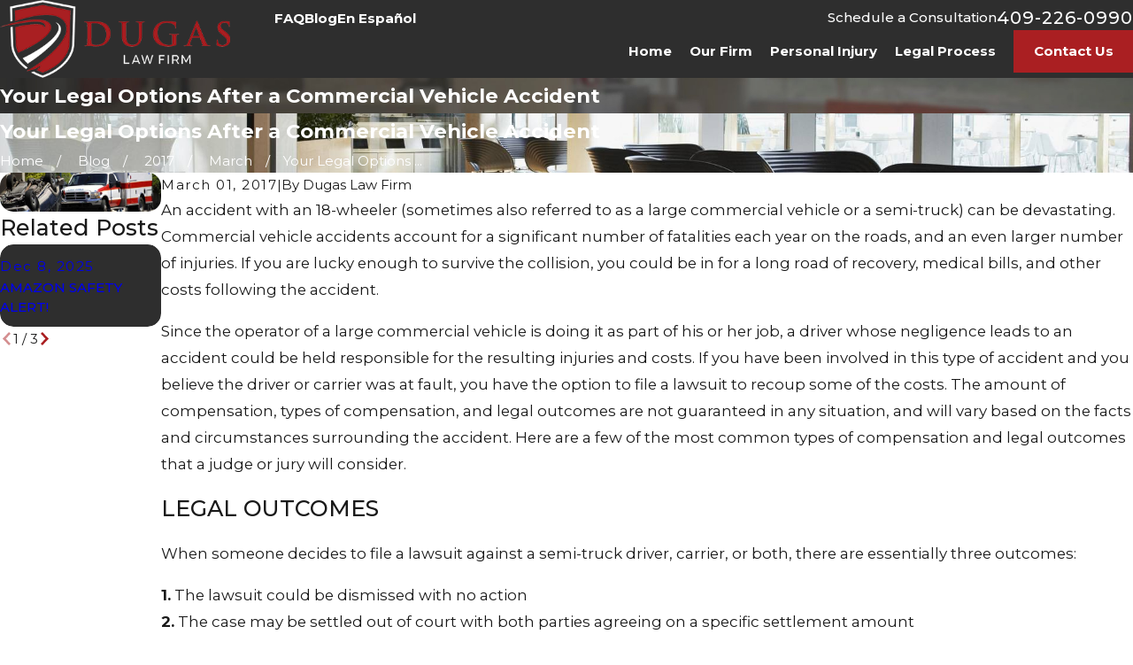

--- FILE ---
content_type: image/svg+xml; charset=utf-8
request_url: https://www.claydugas.com/cms/svg/site/yur1tak9nbc.24.2601151625318.svg
body_size: 14905
content:
<?xml version="1.0" encoding="UTF-8" standalone="no"?>
<svg xmlns="http://www.w3.org/2000/svg" viewBox="0 0 24 24">
<style>
	g path { stroke: none; }
	g.root { display: none; }
	g.root:target { display: inline; }
	g line { stroke: black; }
	g circle { stroke: black; }
	g polyline { stroke: black; }
</style>
<g class="root" id="1" data-name="1">
	<path d="M19.214 18.062c1.224-1.224 1.224-3.209 0-4.425-0.688-0.688-1.545-1.08-2.401-1.104-0.888-0.016-2.417 0-2.617 0-0.712 0-6.114-0.016-7.002 0-0.856 0.016-1.713 0.408-2.401 1.104-1.224 1.224-1.224 3.209 0 4.425 0.504 0.504 1.168 0.76 1.841 0.76 0.056 0 0.112-0.008 0.176-0.008v4.489h0.936v-4.73c0.264-0.128 0.512-0.288 0.728-0.512 0.552-0.552 0.744-1.328 0.576-2.041h5.93c-0.168 0.712 0.024 1.488 0.576 2.041 0.216 0.216 0.464 0.384 0.728 0.512v4.73h0.92v-4.489c0.056 0 0.112 0.008 0.176 0.008 0.696 0 1.344-0.272 1.833-0.76Zm-3.009-2.417c0.352-0.352 0.92-0.352 1.264 0 0.24 0.24 0.24 0.64 0 0.88l0.664 0.664c0.608-0.608 0.608-1.593 0-2.201-0.712-0.712-1.873-0.712-2.593 0-0.032 0.032-0.056 0.064-0.088 0.096h-6.906c-0.032-0.032-0.056-0.064-0.088-0.096-0.712-0.712-1.873-0.712-2.593 0-0.296 0.296-0.456 0.688-0.456 1.104s0.16 0.808 0.456 1.104l0.664-0.664c-0.12-0.12-0.184-0.272-0.184-0.44s0.064-0.32 0.184-0.44c0.352-0.352 0.92-0.352 1.264 0 0.48 0.48 0.48 1.264 0 1.753-0.648 0.648-1.705 0.648-2.353 0-0.856-0.856-0.856-2.249 0-3.105 0.52-0.52 1.144-0.816 1.761-0.824 0.856-0.016 6.242 0 6.97 0h0.088c0.344 0 1.729-0.016 2.529 0 0.616 0.016 1.24 0.304 1.761 0.824 0.856 0.856 0.856 2.249 0 3.105-0.312 0.312-0.728 0.488-1.176 0.488s-0.864-0.176-1.176-0.488c-0.472-0.488-0.472-1.272 0.008-1.761Zm-7.282 3.433h0.936v4.225h-0.936v-4.225Zm2.657-1.424h0.936v5.642h-0.936v-5.642Zm2.665 1.424h0.936v4.225h-0.936v-4.225Zm-4.602-11.068l-0.56 3.249l2.921-1.537l2.921 1.537l-0.56-3.249l2.361-2.305l-3.265-0.472l-1.456-2.961l-1.456 2.961l-3.265 0.472l2.361 2.305Zm1.521-1.921l0.84-1.697l0.84 1.697l1.873 0.272l-1.36 1.32l0.32 1.865l-1.681-0.88l-1.681 0.88l0.32-1.865l-1.36-1.32l1.889-0.272Zm7.923 14.413l0.6 0.72c-0.128 0.104-0.248 0.208-0.376 0.304l-0.568-0.744c0.112-0.088 0.224-0.184 0.344-0.28ZM7.29 1.977l-0.4-0.848c0.288-0.136 0.584-0.264 0.888-0.376l0.328 0.872c-0.272 0.112-0.544 0.232-0.816 0.352Zm6.058-0.968c-0.296-0.032-0.592-0.056-0.888-0.072l0.04-0.936c0.32 0.016 0.64 0.04 0.96 0.08l-0.112 0.928Zm-2.657 0l-0.112-0.928c0.32-0.04 0.64-0.064 0.96-0.072l0.032 0.936c-0.288 0.008-0.592 0.024-0.88 0.064Zm-1.737 0.344l-0.256-0.896c0.304-0.088 0.624-0.168 0.936-0.224l0.184 0.92c-0.296 0.048-0.584 0.12-0.864 0.2Zm6.13 0.008c-0.28-0.08-0.576-0.152-0.864-0.208l0.184-0.92c0.312 0.064 0.624 0.144 0.936 0.232l-0.256 0.896Zm-9.331 1.505l-0.528-0.768c0.264-0.184 0.536-0.352 0.816-0.512l0.464 0.808c-0.256 0.144-0.512 0.304-0.752 0.472Zm10.988-0.872c-0.264-0.128-0.544-0.24-0.816-0.344l0.328-0.872c0.296 0.112 0.6 0.24 0.888 0.376l-0.4 0.84Zm4.602 4.057l0.792-0.504c0.168 0.272 0.336 0.552 0.488 0.832l-0.824 0.44c-0.152-0.264-0.296-0.52-0.456-0.768Zm0.832 1.569l0.856-0.368c0.128 0.296 0.24 0.592 0.344 0.896l-0.888 0.304c-0.088-0.28-0.2-0.56-0.312-0.832Zm0.856 3.433l0.928-0.08c0.024 0.312 0.04 0.64 0.04 0.96l-0.936 0.008c0.008-0.304-0.008-0.6-0.032-0.888Zm-0.288-1.753l0.904-0.224c0.08 0.312 0.144 0.624 0.192 0.944l-0.92 0.152c-0.048-0.296-0.104-0.584-0.176-0.872Zm-2.473-4.666l0.696-0.624c0.216 0.24 0.416 0.488 0.608 0.744l-0.744 0.568c-0.176-0.232-0.368-0.464-0.56-0.688Zm-1.993-1.753c-0.24-0.168-0.496-0.328-0.752-0.472l0.464-0.808c0.28 0.16 0.552 0.336 0.816 0.512l-0.528 0.768Zm1.376 1.12c-0.216-0.2-0.44-0.4-0.664-0.584l0.592-0.728c0.248 0.2 0.488 0.416 0.72 0.64l-0.648 0.672ZM2.233 6.794l-0.824-0.44c0.152-0.28 0.312-0.56 0.488-0.832l0.784 0.504c-0.16 0.248-0.312 0.504-0.448 0.768Zm18.118 12.468l0.704 0.616c-0.208 0.24-0.432 0.472-0.664 0.696l-0.656-0.664c0.224-0.208 0.424-0.424 0.616-0.648Zm1.056-1.424l0.792 0.496c-0.168 0.272-0.352 0.536-0.544 0.8l-0.752-0.56c0.184-0.24 0.352-0.488 0.504-0.736Zm-17.774 1.4c0.192 0.224 0.4 0.44 0.608 0.648l-0.656 0.664c-0.232-0.224-0.448-0.464-0.656-0.704l0.704-0.608Zm-0.552-0.688l-0.752 0.552c-0.192-0.256-0.368-0.528-0.536-0.8l0.792-0.496c0.152 0.256 0.32 0.504 0.496 0.744Zm19.142-2.289l0.864 0.36c-0.12 0.296-0.264 0.592-0.408 0.872l-0.832-0.432c0.136-0.256 0.264-0.528 0.376-0.8Zm0.816-3.441l0.936 0.072c-0.024 0.32-0.064 0.64-0.112 0.96l-0.928-0.144c0.048-0.296 0.088-0.592 0.104-0.888Zm-0.272 1.753l0.912 0.216c-0.072 0.312-0.16 0.624-0.264 0.928l-0.888-0.288c0.096-0.28 0.176-0.568 0.24-0.856ZM1.064 13.677l-0.928 0.136c-0.048-0.312-0.08-0.64-0.104-0.96l0.936-0.064c0.016 0.296 0.048 0.592 0.096 0.888Zm0.024-3.537l-0.92-0.16c0.056-0.312 0.12-0.632 0.2-0.944l0.904 0.232c-0.072 0.288-0.136 0.576-0.184 0.872Zm0.44-1.721l-0.888-0.304c0.104-0.304 0.216-0.6 0.344-0.896l0.856 0.376c-0.112 0.264-0.216 0.544-0.312 0.824Zm-0.592 3.481l-0.936-0.008c0-0.32 0.016-0.64 0.048-0.96l0.928 0.08c-0.024 0.296-0.04 0.592-0.04 0.888Zm2.257-6.602l-0.744-0.568c0.192-0.256 0.4-0.504 0.616-0.744l0.696 0.624c-0.2 0.224-0.392 0.456-0.568 0.688Zm-1.729 10.099l-0.888 0.288c-0.096-0.304-0.184-0.616-0.256-0.928l0.912-0.216c0.064 0.288 0.144 0.576 0.232 0.856Zm0.68 1.641l-0.832 0.424c-0.144-0.288-0.28-0.576-0.408-0.872l0.864-0.36c0.12 0.272 0.248 0.544 0.376 0.808ZM4.377 3.977l-0.648-0.68c0.232-0.224 0.472-0.432 0.72-0.632l0.592 0.728c-0.232 0.184-0.456 0.384-0.664 0.584Zm0.544 16.526c0.112 0.096 0.232 0.192 0.352 0.28l-0.568 0.744c-0.128-0.096-0.256-0.2-0.376-0.304l0.592-0.72Z" />
	<path d="M19.214 18.062c1.224-1.224 1.224-3.209 0-4.425-0.688-0.688-1.545-1.08-2.401-1.104-0.888-0.016-2.417 0-2.617 0-0.712 0-6.114-0.016-7.002 0-0.856 0.016-1.713 0.408-2.401 1.104-1.224 1.224-1.224 3.209 0 4.425 0.504 0.504 1.168 0.76 1.841 0.76 0.056 0 0.112-0.008 0.176-0.008v4.489h0.936v-4.73c0.264-0.128 0.512-0.288 0.728-0.512 0.552-0.552 0.744-1.328 0.576-2.041h5.93c-0.168 0.712 0.024 1.488 0.576 2.041 0.216 0.216 0.464 0.384 0.728 0.512v4.73h0.92v-4.489c0.056 0 0.112 0.008 0.176 0.008 0.696 0 1.344-0.272 1.833-0.76Zm-3.009-2.417c0.352-0.352 0.92-0.352 1.264 0 0.24 0.24 0.24 0.64 0 0.88l0.664 0.664c0.608-0.608 0.608-1.593 0-2.201-0.712-0.712-1.873-0.712-2.593 0-0.032 0.032-0.056 0.064-0.088 0.096h-6.906c-0.032-0.032-0.056-0.064-0.088-0.096-0.712-0.712-1.873-0.712-2.593 0-0.296 0.296-0.456 0.688-0.456 1.104s0.16 0.808 0.456 1.104l0.664-0.664c-0.12-0.12-0.184-0.272-0.184-0.44s0.064-0.32 0.184-0.44c0.352-0.352 0.92-0.352 1.264 0 0.48 0.48 0.48 1.264 0 1.753-0.648 0.648-1.705 0.648-2.353 0-0.856-0.856-0.856-2.249 0-3.105 0.52-0.52 1.144-0.816 1.761-0.824 0.856-0.016 6.242 0 6.97 0h0.088c0.344 0 1.729-0.016 2.529 0 0.616 0.016 1.24 0.304 1.761 0.824 0.856 0.856 0.856 2.249 0 3.105-0.312 0.312-0.728 0.488-1.176 0.488s-0.864-0.176-1.176-0.488c-0.472-0.488-0.472-1.272 0.008-1.761Zm-7.282 3.433h0.936v4.225h-0.936v-4.225Zm2.657-1.424h0.936v5.642h-0.936v-5.642Zm2.665 1.424h0.936v4.225h-0.936v-4.225Zm-4.602-11.068l-0.56 3.249l2.921-1.537l2.921 1.537l-0.56-3.249l2.361-2.305l-3.265-0.472l-1.456-2.961l-1.456 2.961l-3.265 0.472l2.361 2.305Zm1.521-1.921l0.84-1.697l0.84 1.697l1.873 0.272l-1.36 1.32l0.32 1.865l-1.681-0.88l-1.681 0.88l0.32-1.865l-1.36-1.32l1.889-0.272Zm7.923 14.413l0.6 0.72c-0.128 0.104-0.248 0.208-0.376 0.304l-0.568-0.744c0.112-0.088 0.224-0.184 0.344-0.28ZM7.29 1.977l-0.4-0.848c0.288-0.136 0.584-0.264 0.888-0.376l0.328 0.872c-0.272 0.112-0.544 0.232-0.816 0.352Zm6.058-0.968c-0.296-0.032-0.592-0.056-0.888-0.072l0.04-0.936c0.32 0.016 0.64 0.04 0.96 0.08l-0.112 0.928Zm-2.657 0l-0.112-0.928c0.32-0.04 0.64-0.064 0.96-0.072l0.032 0.936c-0.288 0.008-0.592 0.024-0.88 0.064Zm-1.737 0.344l-0.256-0.896c0.304-0.088 0.624-0.168 0.936-0.224l0.184 0.92c-0.296 0.048-0.584 0.12-0.864 0.2Zm6.13 0.008c-0.28-0.08-0.576-0.152-0.864-0.208l0.184-0.92c0.312 0.064 0.624 0.144 0.936 0.232l-0.256 0.896Zm-9.331 1.505l-0.528-0.768c0.264-0.184 0.536-0.352 0.816-0.512l0.464 0.808c-0.256 0.144-0.512 0.304-0.752 0.472Zm10.988-0.872c-0.264-0.128-0.544-0.24-0.816-0.344l0.328-0.872c0.296 0.112 0.6 0.24 0.888 0.376l-0.4 0.84Zm4.602 4.057l0.792-0.504c0.168 0.272 0.336 0.552 0.488 0.832l-0.824 0.44c-0.152-0.264-0.296-0.52-0.456-0.768Zm0.832 1.569l0.856-0.368c0.128 0.296 0.24 0.592 0.344 0.896l-0.888 0.304c-0.088-0.28-0.2-0.56-0.312-0.832Zm0.856 3.433l0.928-0.08c0.024 0.312 0.04 0.64 0.04 0.96l-0.936 0.008c0.008-0.304-0.008-0.6-0.032-0.888Zm-0.288-1.753l0.904-0.224c0.08 0.312 0.144 0.624 0.192 0.944l-0.92 0.152c-0.048-0.296-0.104-0.584-0.176-0.872Zm-2.473-4.666l0.696-0.624c0.216 0.24 0.416 0.488 0.608 0.744l-0.744 0.568c-0.176-0.232-0.368-0.464-0.56-0.688Zm-1.993-1.753c-0.24-0.168-0.496-0.328-0.752-0.472l0.464-0.808c0.28 0.16 0.552 0.336 0.816 0.512l-0.528 0.768Zm1.376 1.12c-0.216-0.2-0.44-0.4-0.664-0.584l0.592-0.728c0.248 0.2 0.488 0.416 0.72 0.64l-0.648 0.672ZM2.233 6.794l-0.824-0.44c0.152-0.28 0.312-0.56 0.488-0.832l0.784 0.504c-0.16 0.248-0.312 0.504-0.448 0.768Zm18.118 12.468l0.704 0.616c-0.208 0.24-0.432 0.472-0.664 0.696l-0.656-0.664c0.224-0.208 0.424-0.424 0.616-0.648Zm1.056-1.424l0.792 0.496c-0.168 0.272-0.352 0.536-0.544 0.8l-0.752-0.56c0.184-0.24 0.352-0.488 0.504-0.736Zm-17.774 1.4c0.192 0.224 0.4 0.44 0.608 0.648l-0.656 0.664c-0.232-0.224-0.448-0.464-0.656-0.704l0.704-0.608Zm-0.552-0.688l-0.752 0.552c-0.192-0.256-0.368-0.528-0.536-0.8l0.792-0.496c0.152 0.256 0.32 0.504 0.496 0.744Zm19.142-2.289l0.864 0.36c-0.12 0.296-0.264 0.592-0.408 0.872l-0.832-0.432c0.136-0.256 0.264-0.528 0.376-0.8Zm0.816-3.441l0.936 0.072c-0.024 0.32-0.064 0.64-0.112 0.96l-0.928-0.144c0.048-0.296 0.088-0.592 0.104-0.888Zm-0.272 1.753l0.912 0.216c-0.072 0.312-0.16 0.624-0.264 0.928l-0.888-0.288c0.096-0.28 0.176-0.568 0.24-0.856ZM1.064 13.677l-0.928 0.136c-0.048-0.312-0.08-0.64-0.104-0.96l0.936-0.064c0.016 0.296 0.048 0.592 0.096 0.888Zm0.024-3.537l-0.92-0.16c0.056-0.312 0.12-0.632 0.2-0.944l0.904 0.232c-0.072 0.288-0.136 0.576-0.184 0.872Zm0.44-1.721l-0.888-0.304c0.104-0.304 0.216-0.6 0.344-0.896l0.856 0.376c-0.112 0.264-0.216 0.544-0.312 0.824Zm-0.592 3.481l-0.936-0.008c0-0.32 0.016-0.64 0.048-0.96l0.928 0.08c-0.024 0.296-0.04 0.592-0.04 0.888Zm2.257-6.602l-0.744-0.568c0.192-0.256 0.4-0.504 0.616-0.744l0.696 0.624c-0.2 0.224-0.392 0.456-0.568 0.688Zm-1.729 10.099l-0.888 0.288c-0.096-0.304-0.184-0.616-0.256-0.928l0.912-0.216c0.064 0.288 0.144 0.576 0.232 0.856Zm0.68 1.641l-0.832 0.424c-0.144-0.288-0.28-0.576-0.408-0.872l0.864-0.36c0.12 0.272 0.248 0.544 0.376 0.808ZM4.377 3.977l-0.648-0.68c0.232-0.224 0.472-0.432 0.72-0.632l0.592 0.728c-0.232 0.184-0.456 0.384-0.664 0.584Zm0.544 16.526c0.112 0.096 0.232 0.192 0.352 0.28l-0.568 0.744c-0.128-0.096-0.256-0.2-0.376-0.304l0.592-0.72Z" />
</g>
<g class="root" id="2" data-name="2">
	<path d="M0 22.32h23.904v0.976H0v-0.976Zm22.128-0.656v-1.128c0-0.04-0.032-0.072-0.072-0.072h-8.16c-0.04 0-0.072 0.032-0.072 0.072v1.128h-0.976v-1.128c0-0.448 0.28-0.824 0.672-0.976-0.008-0.048-0.016-0.096-0.016-0.152v-0.84c0-0.576 0.472-1.048 1.048-1.048h6.848c0.576 0 1.048 0.472 1.048 1.048v0.84c0 0.048-0.008 0.096-0.016 0.152 0.392 0.152 0.672 0.528 0.672 0.976v1.128h-0.976Zm-0.728-2.176c0.04 0 0.072-0.032 0.072-0.072v-0.84c0-0.04-0.032-0.072-0.072-0.072h-6.848c-0.04 0-0.072 0.032-0.072 0.072v0.84c0 0.04 0.032 0.072 0.072 0.072h6.848Zm-17.416 1.808l-2.768-2.768l2.144-2.144l0.344 0.344l8.728-8.728l-0.712-0.712l-0.104 0.104c-0.192 0.192-0.44 0.288-0.696 0.288s-0.504-0.096-0.696-0.288l-1.112-1.104c-0.384-0.384-0.384-1.008 0-1.392L13.72 0.288c0.184-0.184 0.432-0.288 0.696-0.288s0.512 0.104 0.696 0.288l1.104 1.104c0.184 0.184 0.288 0.432 0.288 0.696s-0.104 0.512-0.288 0.696l-0.104 0.104l3.504 3.504l0.104-0.104c0.184-0.184 0.432-0.288 0.696-0.288h0c0.264 0 0.512 0.104 0.696 0.288l1.112 1.104c0.384 0.384 0.384 1.008 0 1.392l-4.608 4.608c-0.184 0.184-0.432 0.288-0.696 0.288s-0.512-0.104-0.696-0.288l-1.104-1.104c-0.384-0.384-0.384-1.008 0-1.392l0.104-0.104l-0.712-0.712l-8.728 8.736l0.344 0.344l-2.144 2.136Zm7.912-9.976l-0.704-0.704l-0.704 0.704l0.704 0.704l0.704-0.704Zm3.912 0.272l1.104 1.12l4.616-4.616l-1.104-1.104l-4.616 4.6Zm-0.28-9.504l-1.104-1.104l-4.616 4.608l1.104 1.12l4.616-4.624Zm-3.128 4.512l3.504 3.504l3.032-3.016l-3.504-3.504l-3.032 3.016Zm1.416 2.8l-0.704-0.704l-1.232 1.232l0.704 0.704l1.232-1.232Zm-9.424 8.024l0.704 0.704l5.408-5.408l-0.704-0.704l-5.408 5.408Zm-1.8 1.104l1.392 1.392l0.76-0.76l-1.392-1.392l-0.76 0.76ZM16.856 7.496l-1.84-1.84l-0.688 0.688l1.84 1.84l0.688-0.688Zm5.008 6.16v0.976h2.136v-0.976h-2.136Zm-0.056-0.688l1.8-1.144l-0.52-0.824l-1.808 1.144l0.528 0.824Zm0 2.36l-0.52 0.824l1.8 1.144l0.52-0.824l-1.8-1.144Zm-9.536-1.672v0.976h2.136v-0.976h-2.136Zm2.72 2.496l-0.52-0.824l-1.8 1.144l0.52 0.824l1.8-1.144Z" />
	<path d="M0 22.32h23.904v0.976H0v-0.976Zm22.128-0.656v-1.128c0-0.04-0.032-0.072-0.072-0.072h-8.16c-0.04 0-0.072 0.032-0.072 0.072v1.128h-0.976v-1.128c0-0.448 0.28-0.824 0.672-0.976-0.008-0.048-0.016-0.096-0.016-0.152v-0.84c0-0.576 0.472-1.048 1.048-1.048h6.848c0.576 0 1.048 0.472 1.048 1.048v0.84c0 0.048-0.008 0.096-0.016 0.152 0.392 0.152 0.672 0.528 0.672 0.976v1.128h-0.976Zm-0.728-2.176c0.04 0 0.072-0.032 0.072-0.072v-0.84c0-0.04-0.032-0.072-0.072-0.072h-6.848c-0.04 0-0.072 0.032-0.072 0.072v0.84c0 0.04 0.032 0.072 0.072 0.072h6.848Zm-17.416 1.808l-2.768-2.768l2.144-2.144l0.344 0.344l8.728-8.728l-0.712-0.712l-0.104 0.104c-0.192 0.192-0.44 0.288-0.696 0.288s-0.504-0.096-0.696-0.288l-1.112-1.104c-0.384-0.384-0.384-1.008 0-1.392L13.72 0.288c0.184-0.184 0.432-0.288 0.696-0.288s0.512 0.104 0.696 0.288l1.104 1.104c0.184 0.184 0.288 0.432 0.288 0.696s-0.104 0.512-0.288 0.696l-0.104 0.104l3.504 3.504l0.104-0.104c0.184-0.184 0.432-0.288 0.696-0.288h0c0.264 0 0.512 0.104 0.696 0.288l1.112 1.104c0.384 0.384 0.384 1.008 0 1.392l-4.608 4.608c-0.184 0.184-0.432 0.288-0.696 0.288s-0.512-0.104-0.696-0.288l-1.104-1.104c-0.384-0.384-0.384-1.008 0-1.392l0.104-0.104l-0.712-0.712l-8.728 8.736l0.344 0.344l-2.144 2.136Zm7.912-9.976l-0.704-0.704l-0.704 0.704l0.704 0.704l0.704-0.704Zm3.912 0.272l1.104 1.12l4.616-4.616l-1.104-1.104l-4.616 4.6Zm-0.28-9.504l-1.104-1.104l-4.616 4.608l1.104 1.12l4.616-4.624Zm-3.128 4.512l3.504 3.504l3.032-3.016l-3.504-3.504l-3.032 3.016Zm1.416 2.8l-0.704-0.704l-1.232 1.232l0.704 0.704l1.232-1.232Zm-9.424 8.024l0.704 0.704l5.408-5.408l-0.704-0.704l-5.408 5.408Zm-1.8 1.104l1.392 1.392l0.76-0.76l-1.392-1.392l-0.76 0.76ZM16.856 7.496l-1.84-1.84l-0.688 0.688l1.84 1.84l0.688-0.688Zm5.008 6.16v0.976h2.136v-0.976h-2.136Zm-0.056-0.688l1.8-1.144l-0.52-0.824l-1.808 1.144l0.528 0.824Zm0 2.36l-0.52 0.824l1.8 1.144l0.52-0.824l-1.8-1.144Zm-9.536-1.672v0.976h2.136v-0.976h-2.136Zm2.72 2.496l-0.52-0.824l-1.8 1.144l0.52 0.824l1.8-1.144Z" />
</g>
<g class="root" id="3" data-name="3">
	<path d="M9.379 9.743v0.799c0.647 0.168 1.126 0.751 1.126 1.446h-0.751c0-0.415-0.336-0.751-0.751-0.751s-0.751 0.336-0.751 0.751c0 0.24 0.535 0.615 0.903 0.783 0.224 0.104 1.342 0.647 1.342 1.462 0 0.695-0.479 1.278-1.126 1.446v0.799h-0.751v-0.799c-0.647-0.168-1.126-0.751-1.126-1.446h0.751c0 0.415 0.336 0.751 0.751 0.751s0.751-0.336 0.751-0.751c0-0.24-0.535-0.615-0.903-0.783-0.224-0.104-1.342-0.647-1.342-1.462 0-0.695 0.479-1.278 1.126-1.446v-0.799s0.751 0 0.751 0Zm2.62 2.996h-0.751v0.751h0.751v-0.751Zm-5.992 0.751h0.751v-0.751h-0.751v0.751Zm-2.62 9.73h7.118v0.751H3.387c-1.446 0-2.62-1.174-2.62-2.62v-5.992c0-6.607 2.892-8.148 4.801-9.171 0.352-0.192 0.671-0.359 0.927-0.543-0.072-0.12-0.12-0.256-0.12-0.399v-0.04c-0.847-0.168-1.494-0.927-1.494-1.829h0.751c0 0.487 0.32 0.903 0.759 1.055 0.024-0.312 0.24-0.559 0.527-0.647l-1.246-2.484c-0.096-0.184-0.016-0.407 0.168-0.503L7.334 0.044c0.104-0.056 0.232-0.056 0.336 0l1.334 0.663L10.337 0.044c0.104-0.056 0.232-0.056 0.336 0l1.494 0.751c0.184 0.096 0.264 0.32 0.168 0.503l-1.246 2.492c0.288 0.088 0.503 0.336 0.527 0.647 0.439-0.152 0.759-0.567 0.759-1.055h0.751c0 0.903-0.647 1.662-1.494 1.837v0.04c0 0.144-0.04 0.28-0.112 0.391 0.28 0.184 0.607 0.344 0.983 0.527 1.893 0.911 4.745 2.277 4.745 8.82h-0.751c0-6.063-2.5-7.262-4.322-8.14-0.535-0.256-1.039-0.511-1.43-0.847h-3.475c-0.359 0.32-0.815 0.567-1.342 0.855-1.861 0.991-4.41 2.357-4.41 8.508v5.992c0 1.015 0.839 1.853 1.869 1.853ZM7.134 4.502v0.751h3.747v-0.751h-3.371s-0.375 0-0.375 0Zm-0.623-3.203l1.23 2.453h2.532l1.23-2.453l-0.999-0.495l-1.334 0.663c-0.104 0.056-0.232 0.056-0.336 0l-1.326-0.671l-0.999 0.503Zm2.492 6.942c2.684 0 4.865 2.181 4.865 4.865s-2.181 4.865-4.865 4.865-4.865-2.181-4.865-4.865c0-2.676 2.181-4.865 4.865-4.865Zm0 0.751c-2.269 0-4.122 1.845-4.122 4.122s1.845 4.122 4.122 4.122 4.122-1.845 4.122-4.122-1.853-4.122-4.122-4.122Zm14.228 4.498v0.751c0 0.136-0.04 0.264-0.104 0.375 0.064 0.112 0.104 0.24 0.104 0.375v0.751c0 0.136-0.04 0.264-0.104 0.375 0.064 0.112 0.104 0.24 0.104 0.375v0.751c0 0.136-0.04 0.264-0.104 0.375 0.064 0.112 0.104 0.24 0.104 0.375v0.751c0 0.136-0.04 0.264-0.104 0.375 0.064 0.112 0.104 0.24 0.104 0.375v0.751c0 0.136-0.04 0.264-0.104 0.375 0.064 0.112 0.104 0.24 0.104 0.375v0.751c0 0.136-0.04 0.264-0.104 0.375 0.064 0.112 0.104 0.24 0.104 0.375v0.751c0 0.415-0.336 0.751-0.751 0.751h-2.996c-0.136 0-0.264-0.04-0.375-0.104-0.112 0.064-0.24 0.104-0.375 0.104h-2.996c-0.136 0-0.264-0.04-0.375-0.104-0.112 0.064-0.24 0.104-0.375 0.104h-2.988c-0.415 0-0.751-0.336-0.751-0.751v-0.751c0-0.136 0.04-0.264 0.104-0.375-0.064-0.112-0.104-0.24-0.104-0.375v-0.751c0-0.136 0.04-0.264 0.104-0.375-0.064-0.112-0.104-0.24-0.104-0.375v-0.751c0-0.415 0.336-0.751 0.751-0.751h2.996v-0.767c0-0.136 0.04-0.264 0.104-0.375-0.064-0.112-0.104-0.24-0.104-0.375v-0.751c0-0.415 0.336-0.751 0.751-0.751h2.996v-0.751c0-0.136 0.04-0.264 0.104-0.375-0.064-0.112-0.104-0.24-0.104-0.375v-0.751c0-0.415 0.336-0.751 0.751-0.751h2.996c0.407 0.016 0.743 0.352 0.743 0.767Zm-3.747 0.743h2.996v-0.751h-2.996v0.751h0Zm2.996 0.751h-2.996v0.751h2.996v-0.751Zm0 1.502h-2.996v0.751h2.996v-0.751Zm0 1.494h-2.996v0.751h2.996v-0.751Zm0 1.502h-2.996v0.751h2.996v-0.751Zm0 1.494h-2.996v0.751h2.996v-0.751Zm-10.481 0.751h2.996v-0.751h-2.996v0.751Zm3.747-2.996h2.996v-0.751h-2.996v0.751Zm0 0.751v0.751h2.996v-0.751h-2.996Zm0 2.245h2.996v-0.751h-2.996v0.751Zm0-4.498h2.996v-0.751h-2.996v0.751Zm-3.747 2.996h2.996v-0.751h-2.996v0.751Zm2.996 2.996v-0.751h-2.996v0.751h2.996Zm3.747 0v-0.751h-2.996v0.751h2.996Zm3.747 0v-0.751h-2.996v0.751h2.996Zm0.743-13.477v0.751c0 0.415-0.336 0.751-0.751 0.751h-2.996c-0.415 0-0.751-0.336-0.751-0.751v-0.751c0-0.415 0.336-0.751 0.751-0.751h2.996c0.415 0 0.751 0.336 0.751 0.751Zm-0.743 0.751v-0.751h-2.996v0.751h2.996Zm-1.877-5.249h-0.751v2.996h0.751v-2.996Zm1.502-2.245h-0.751v2.996h0.751v-2.996Zm-1.502 0.751h-0.751v0.751h0.751v-0.751Zm1.502 2.996h-0.751v0.751h0.751v-0.751Z" />
	<path d="M9.379 9.743v0.799c0.647 0.168 1.126 0.751 1.126 1.446h-0.751c0-0.415-0.336-0.751-0.751-0.751s-0.751 0.336-0.751 0.751c0 0.24 0.535 0.615 0.903 0.783 0.224 0.104 1.342 0.647 1.342 1.462 0 0.695-0.479 1.278-1.126 1.446v0.799h-0.751v-0.799c-0.647-0.168-1.126-0.751-1.126-1.446h0.751c0 0.415 0.336 0.751 0.751 0.751s0.751-0.336 0.751-0.751c0-0.24-0.535-0.615-0.903-0.783-0.224-0.104-1.342-0.647-1.342-1.462 0-0.695 0.479-1.278 1.126-1.446v-0.799s0.751 0 0.751 0Zm2.62 2.996h-0.751v0.751h0.751v-0.751Zm-5.992 0.751h0.751v-0.751h-0.751v0.751Zm-2.62 9.73h7.118v0.751H3.387c-1.446 0-2.62-1.174-2.62-2.62v-5.992c0-6.607 2.892-8.148 4.801-9.171 0.352-0.192 0.671-0.359 0.927-0.543-0.072-0.12-0.12-0.256-0.12-0.399v-0.04c-0.847-0.168-1.494-0.927-1.494-1.829h0.751c0 0.487 0.32 0.903 0.759 1.055 0.024-0.312 0.24-0.559 0.527-0.647l-1.246-2.484c-0.096-0.184-0.016-0.407 0.168-0.503L7.334 0.044c0.104-0.056 0.232-0.056 0.336 0l1.334 0.663L10.337 0.044c0.104-0.056 0.232-0.056 0.336 0l1.494 0.751c0.184 0.096 0.264 0.32 0.168 0.503l-1.246 2.492c0.288 0.088 0.503 0.336 0.527 0.647 0.439-0.152 0.759-0.567 0.759-1.055h0.751c0 0.903-0.647 1.662-1.494 1.837v0.04c0 0.144-0.04 0.28-0.112 0.391 0.28 0.184 0.607 0.344 0.983 0.527 1.893 0.911 4.745 2.277 4.745 8.82h-0.751c0-6.063-2.5-7.262-4.322-8.14-0.535-0.256-1.039-0.511-1.43-0.847h-3.475c-0.359 0.32-0.815 0.567-1.342 0.855-1.861 0.991-4.41 2.357-4.41 8.508v5.992c0 1.015 0.839 1.853 1.869 1.853ZM7.134 4.502v0.751h3.747v-0.751h-3.371s-0.375 0-0.375 0Zm-0.623-3.203l1.23 2.453h2.532l1.23-2.453l-0.999-0.495l-1.334 0.663c-0.104 0.056-0.232 0.056-0.336 0l-1.326-0.671l-0.999 0.503Zm2.492 6.942c2.684 0 4.865 2.181 4.865 4.865s-2.181 4.865-4.865 4.865-4.865-2.181-4.865-4.865c0-2.676 2.181-4.865 4.865-4.865Zm0 0.751c-2.269 0-4.122 1.845-4.122 4.122s1.845 4.122 4.122 4.122 4.122-1.845 4.122-4.122-1.853-4.122-4.122-4.122Zm14.228 4.498v0.751c0 0.136-0.04 0.264-0.104 0.375 0.064 0.112 0.104 0.24 0.104 0.375v0.751c0 0.136-0.04 0.264-0.104 0.375 0.064 0.112 0.104 0.24 0.104 0.375v0.751c0 0.136-0.04 0.264-0.104 0.375 0.064 0.112 0.104 0.24 0.104 0.375v0.751c0 0.136-0.04 0.264-0.104 0.375 0.064 0.112 0.104 0.24 0.104 0.375v0.751c0 0.136-0.04 0.264-0.104 0.375 0.064 0.112 0.104 0.24 0.104 0.375v0.751c0 0.136-0.04 0.264-0.104 0.375 0.064 0.112 0.104 0.24 0.104 0.375v0.751c0 0.415-0.336 0.751-0.751 0.751h-2.996c-0.136 0-0.264-0.04-0.375-0.104-0.112 0.064-0.24 0.104-0.375 0.104h-2.996c-0.136 0-0.264-0.04-0.375-0.104-0.112 0.064-0.24 0.104-0.375 0.104h-2.988c-0.415 0-0.751-0.336-0.751-0.751v-0.751c0-0.136 0.04-0.264 0.104-0.375-0.064-0.112-0.104-0.24-0.104-0.375v-0.751c0-0.136 0.04-0.264 0.104-0.375-0.064-0.112-0.104-0.24-0.104-0.375v-0.751c0-0.415 0.336-0.751 0.751-0.751h2.996v-0.767c0-0.136 0.04-0.264 0.104-0.375-0.064-0.112-0.104-0.24-0.104-0.375v-0.751c0-0.415 0.336-0.751 0.751-0.751h2.996v-0.751c0-0.136 0.04-0.264 0.104-0.375-0.064-0.112-0.104-0.24-0.104-0.375v-0.751c0-0.415 0.336-0.751 0.751-0.751h2.996c0.407 0.016 0.743 0.352 0.743 0.767Zm-3.747 0.743h2.996v-0.751h-2.996v0.751h0Zm2.996 0.751h-2.996v0.751h2.996v-0.751Zm0 1.502h-2.996v0.751h2.996v-0.751Zm0 1.494h-2.996v0.751h2.996v-0.751Zm0 1.502h-2.996v0.751h2.996v-0.751Zm0 1.494h-2.996v0.751h2.996v-0.751Zm-10.481 0.751h2.996v-0.751h-2.996v0.751Zm3.747-2.996h2.996v-0.751h-2.996v0.751Zm0 0.751v0.751h2.996v-0.751h-2.996Zm0 2.245h2.996v-0.751h-2.996v0.751Zm0-4.498h2.996v-0.751h-2.996v0.751Zm-3.747 2.996h2.996v-0.751h-2.996v0.751Zm2.996 2.996v-0.751h-2.996v0.751h2.996Zm3.747 0v-0.751h-2.996v0.751h2.996Zm3.747 0v-0.751h-2.996v0.751h2.996Zm0.743-13.477v0.751c0 0.415-0.336 0.751-0.751 0.751h-2.996c-0.415 0-0.751-0.336-0.751-0.751v-0.751c0-0.415 0.336-0.751 0.751-0.751h2.996c0.415 0 0.751 0.336 0.751 0.751Zm-0.743 0.751v-0.751h-2.996v0.751h2.996Zm-1.877-5.249h-0.751v2.996h0.751v-2.996Zm1.502-2.245h-0.751v2.996h0.751v-2.996Zm-1.502 0.751h-0.751v0.751h0.751v-0.751Zm1.502 2.996h-0.751v0.751h0.751v-0.751Z" />
</g>
<g class="root" id="4" data-name="4">
	<path d="M1.34 17.904h15.24v0.76H0.572V6.48h14.48v0.76H1.34v10.664ZM21.908 7.24h0.76v10.664h-0.76v0.76h1.52V6.48h-1.52v0.76Zm-2.288 9.144h-0.76v0.76h0.76v-0.76Zm0 2.28v-0.76h-0.76v0.76h0.76ZM4.764 10.664c0.416 0 0.76 0.344 0.76 0.76h0.76c0-0.704-0.488-1.296-1.144-1.472v-0.816h-0.76v0.816c-0.656 0.168-1.144 0.76-1.144 1.472 0 0.832 1.136 1.392 1.368 1.488 0.376 0.168 0.92 0.544 0.92 0.792 0 0.424-0.344 0.76-0.76 0.76s-0.76-0.344-0.76-0.76h-0.76c0 0.704 0.488 1.296 1.144 1.472v0.824h0.76v-0.816c0.656-0.168 1.144-0.76 1.144-1.472 0-0.832-1.136-1.392-1.368-1.488-0.376-0.168-0.92-0.544-0.92-0.792 0-0.424 0.344-0.768 0.76-0.768Zm7.24-1.904v-0.76h-3.808v0.76h3.808Zm-3.808 2.288h8.384v-0.76h-8.384v0.76Zm0 1.52h8.384v-0.76h-8.384v0.76Zm0 1.528h8.384v-0.76h-8.384v0.76Zm1.52 2.288h-1.52v0.76h1.52v-0.76Zm0.768 0v0.76h3.04v-0.76h-3.04ZM2.86 8h-0.76v0.76h0.76v-0.76Zm-0.76 9.144h0.76v-0.76h-0.76v0.76ZM15.052 4.952H0.572v0.76h14.48v-0.76Zm6.856 0.76h1.52v-0.76h-1.52v0.76Zm-6.856-2.28H0.572v0.76h14.48v-0.76Zm6.856 0v0.76h1.52v-0.76h-1.52Zm-1.52-0.768h0.76v19.208l-1.52 1.52v0.608h-0.76v-0.608l-1.52-1.52V3.432h-0.384c-0.208 0-0.384 0.168-0.384 0.384v4.952h-0.76v-4.96c0-0.632 0.512-1.144 1.144-1.144h1.144V0h2.288v2.664h-0.008Zm-1.528 0h0.76V0.76h-0.76v1.904Zm-0.76 0.768v11.432h2.288V3.432h-2.288Zm0 12.184v3.808h2.288v-3.808h-2.288Zm2.288 5.944v-1.368h-2.288v1.368l1.144 1.144l1.144-1.144Z" />
	<path d="M1.34 17.904h15.24v0.76H0.572V6.48h14.48v0.76H1.34v10.664ZM21.908 7.24h0.76v10.664h-0.76v0.76h1.52V6.48h-1.52v0.76Zm-2.288 9.144h-0.76v0.76h0.76v-0.76Zm0 2.28v-0.76h-0.76v0.76h0.76ZM4.764 10.664c0.416 0 0.76 0.344 0.76 0.76h0.76c0-0.704-0.488-1.296-1.144-1.472v-0.816h-0.76v0.816c-0.656 0.168-1.144 0.76-1.144 1.472 0 0.832 1.136 1.392 1.368 1.488 0.376 0.168 0.92 0.544 0.92 0.792 0 0.424-0.344 0.76-0.76 0.76s-0.76-0.344-0.76-0.76h-0.76c0 0.704 0.488 1.296 1.144 1.472v0.824h0.76v-0.816c0.656-0.168 1.144-0.76 1.144-1.472 0-0.832-1.136-1.392-1.368-1.488-0.376-0.168-0.92-0.544-0.92-0.792 0-0.424 0.344-0.768 0.76-0.768Zm7.24-1.904v-0.76h-3.808v0.76h3.808Zm-3.808 2.288h8.384v-0.76h-8.384v0.76Zm0 1.52h8.384v-0.76h-8.384v0.76Zm0 1.528h8.384v-0.76h-8.384v0.76Zm1.52 2.288h-1.52v0.76h1.52v-0.76Zm0.768 0v0.76h3.04v-0.76h-3.04ZM2.86 8h-0.76v0.76h0.76v-0.76Zm-0.76 9.144h0.76v-0.76h-0.76v0.76ZM15.052 4.952H0.572v0.76h14.48v-0.76Zm6.856 0.76h1.52v-0.76h-1.52v0.76Zm-6.856-2.28H0.572v0.76h14.48v-0.76Zm6.856 0v0.76h1.52v-0.76h-1.52Zm-1.52-0.768h0.76v19.208l-1.52 1.52v0.608h-0.76v-0.608l-1.52-1.52V3.432h-0.384c-0.208 0-0.384 0.168-0.384 0.384v4.952h-0.76v-4.96c0-0.632 0.512-1.144 1.144-1.144h1.144V0h2.288v2.664h-0.008Zm-1.528 0h0.76V0.76h-0.76v1.904Zm-0.76 0.768v11.432h2.288V3.432h-2.288Zm0 12.184v3.808h2.288v-3.808h-2.288Zm2.288 5.944v-1.368h-2.288v1.368l1.144 1.144l1.144-1.144Z" />
</g>
<g class="root" id="5" data-name="5">
	<path d="M24 8.344h-1.04v2.912l-1.568 0.832V0.52h-1.04v2.088H3.656V0.52h-1.04v11.528l-1.568-0.8v-2.904H0v3.544l2.608 1.336v8.168h1.04v2.088h4.696v-2.088h7.304v2.088h4.696v-2.088h1.04v-8.12l2.608-1.384v-3.544h0.008Zm-3.656-3.128H3.656v-1.56h16.696v1.56h-0.008ZM3.656 15.656h1.04c0.576 0 1.04 0.472 1.04 1.04s-0.472 1.04-1.04 1.04h-1.04s0-2.08 0-2.08Zm3.648 6.776h-2.608v-1.04h2.608v1.04Zm6.784-2.088h-4.176v-4.696h4.176v4.696Zm5.216 2.088h-2.608v-1.04h2.608v1.04h0Zm-4.176-2.088v-5.736h-6.264v5.736H3.656v-1.568h1.04c1.152 0 2.088-0.936 2.088-2.088s-0.936-2.088-2.088-2.088h-1.04v-8.336h16.696v8.344h-1.04c-1.152 0-2.088 0.936-2.088 2.088s0.936 2.088 2.088 2.088h1.04v1.568h-5.224v-0.008Zm5.216-4.688v2.088h-1.04c-0.576 0-1.04-0.472-1.04-1.04s0.472-1.04 1.04-1.04h1.04v-0.008Z" />
	<path d="M24 8.344h-1.04v2.912l-1.568 0.832V0.52h-1.04v2.088H3.656V0.52h-1.04v11.528l-1.568-0.8v-2.904H0v3.544l2.608 1.336v8.168h1.04v2.088h4.696v-2.088h7.304v2.088h4.696v-2.088h1.04v-8.12l2.608-1.384v-3.544h0.008Zm-3.656-3.128H3.656v-1.56h16.696v1.56h-0.008ZM3.656 15.656h1.04c0.576 0 1.04 0.472 1.04 1.04s-0.472 1.04-1.04 1.04h-1.04s0-2.08 0-2.08Zm3.648 6.776h-2.608v-1.04h2.608v1.04Zm6.784-2.088h-4.176v-4.696h4.176v4.696Zm5.216 2.088h-2.608v-1.04h2.608v1.04h0Zm-4.176-2.088v-5.736h-6.264v5.736H3.656v-1.568h1.04c1.152 0 2.088-0.936 2.088-2.088s-0.936-2.088-2.088-2.088h-1.04v-8.336h16.696v8.344h-1.04c-1.152 0-2.088 0.936-2.088 2.088s0.936 2.088 2.088 2.088h1.04v1.568h-5.224v-0.008Zm5.216-4.688v2.088h-1.04c-0.576 0-1.04-0.472-1.04-1.04s0.472-1.04 1.04-1.04h1.04v-0.008Z" />
</g>
<g class="root" id="6" data-name="6">
	<path d="M6.433 22.919h11.135v-2.844H6.433v2.844Zm0.945-1.907h9.252v0.961h-9.252v-0.961Zm15.316-11.76L20.059 2.003l0.048-0.016l-0.24-0.905l-5.752 1.546c-0.441-0.713-1.218-1.186-2.115-1.186-1.346 0-2.443 1.081-2.483 2.419l-5.599 1.498l0.144 0.545l-2.732 7.506H0l0.136 0.577c0.457 1.915 2.155 3.252 4.126 3.252s3.669-1.338 4.126-3.252l0.136-0.577h-1.33L4.558 6.16l5.111-1.37c0.176 0.473 0.489 0.889 0.913 1.186v12.352h-1.955c-0.561 0-1.025 0.513-1.025 1.138h0.937c0-0.12 0.064-0.192 0.08-0.2h6.729c0.024 0.008 0.088 0.08 0.088 0.2h0.937c0-0.625-0.457-1.138-1.025-1.138h-1.955V5.976c0.665-0.465 1.073-1.218 1.073-2.043 0-0.144-0.016-0.28-0.04-0.417l4.959-1.33l-2.571 7.073h-1.338l0.136 0.577c0.457 1.915 2.155 3.252 4.126 3.252s3.669-1.338 4.126-3.252l0.136-0.577h-1.306v-0.008ZM4.262 16.31c-1.33 0-2.491-0.777-3.012-1.955h6.032c-0.521 1.178-1.69 1.955-3.02 1.955Zm-1.923-2.892l1.931-5.303l1.931 5.303H2.339ZM12.729 5.295l-0.248 0.136v12.897h-0.953V5.423l-0.248-0.136c-0.505-0.272-0.825-0.793-0.825-1.362 0-0.849 0.697-1.546 1.546-1.546s1.546 0.697 1.546 1.546c0 0.577-0.312 1.097-0.817 1.37Zm7.041-1.338l1.931 5.303h-3.861l1.931-5.303Zm0 8.195c-1.33 0-2.491-0.777-3.012-1.955h6.032c-0.529 1.178-1.698 1.955-3.02 1.955ZM11.535 3.509h0.937v0.825h-0.937v-0.825Z" />
	<path d="M6.433 22.919h11.135v-2.844H6.433v2.844Zm0.945-1.907h9.252v0.961h-9.252v-0.961Zm15.316-11.76L20.059 2.003l0.048-0.016l-0.24-0.905l-5.752 1.546c-0.441-0.713-1.218-1.186-2.115-1.186-1.346 0-2.443 1.081-2.483 2.419l-5.599 1.498l0.144 0.545l-2.732 7.506H0l0.136 0.577c0.457 1.915 2.155 3.252 4.126 3.252s3.669-1.338 4.126-3.252l0.136-0.577h-1.33L4.558 6.16l5.111-1.37c0.176 0.473 0.489 0.889 0.913 1.186v12.352h-1.955c-0.561 0-1.025 0.513-1.025 1.138h0.937c0-0.12 0.064-0.192 0.08-0.2h6.729c0.024 0.008 0.088 0.08 0.088 0.2h0.937c0-0.625-0.457-1.138-1.025-1.138h-1.955V5.976c0.665-0.465 1.073-1.218 1.073-2.043 0-0.144-0.016-0.28-0.04-0.417l4.959-1.33l-2.571 7.073h-1.338l0.136 0.577c0.457 1.915 2.155 3.252 4.126 3.252s3.669-1.338 4.126-3.252l0.136-0.577h-1.306v-0.008ZM4.262 16.31c-1.33 0-2.491-0.777-3.012-1.955h6.032c-0.521 1.178-1.69 1.955-3.02 1.955Zm-1.923-2.892l1.931-5.303l1.931 5.303H2.339ZM12.729 5.295l-0.248 0.136v12.897h-0.953V5.423l-0.248-0.136c-0.505-0.272-0.825-0.793-0.825-1.362 0-0.849 0.697-1.546 1.546-1.546s1.546 0.697 1.546 1.546c0 0.577-0.312 1.097-0.817 1.37Zm7.041-1.338l1.931 5.303h-3.861l1.931-5.303Zm0 8.195c-1.33 0-2.491-0.777-3.012-1.955h6.032c-0.529 1.178-1.698 1.955-3.02 1.955ZM11.535 3.509h0.937v0.825h-0.937v-0.825Z" />
</g>
<g class="root" id="7" data-name="7">
	<path d="M19.76 14.452l4.24-1.408l-2.272-6.824l-4.24 1.408l0.12 0.352l-2 0.664l-2.176-0.48l-0.288-0.912l-2.2-0.224l-1.064-0.088l-2.408 0.808l0.12-0.352L2.552 5.716L0 13.38l5.04 1.68l0.264-0.784c0.008 0.008 0.016 0.008 0.024 0.016 0.008 0.032 0.016 0.072 0.032 0.104 0.096 0.296 0.304 0.528 0.584 0.672 0.16 0.08 0.336 0.12 0.52 0.12 0.12 0 0.248-0.016 0.368-0.064 0.016-0.008 0.032-0.016 0.04-0.016l0.256 0.128c0.088 0.304 0.288 0.568 0.592 0.72 0.16 0.08 0.344 0.12 0.52 0.12 0.12 0 0.248-0.016 0.368-0.056 0.016-0.008 0.032-0.016 0.048-0.024l0.184 0.096c0.008 0.016 0.008 0.032 0.016 0.048 0.096 0.296 0.304 0.536 0.584 0.672 0.16 0.08 0.336 0.12 0.52 0.12 0.12 0 0.248-0.016 0.368-0.056 0.016-0.008 0.032-0.016 0.048-0.024l0.184 0.096c0.088 0.304 0.296 0.568 0.592 0.72 0.168 0.08 0.344 0.12 0.512 0.12s0.312-0.032 0.456-0.096l0.928 0.464c0.16 0.08 0.344 0.128 0.52 0.128 0.12 0 0.248-0.016 0.368-0.056 0.296-0.096 0.536-0.304 0.672-0.584 0.08-0.16 0.12-0.336 0.12-0.512l0.032 0.016c0.568 0.288 1.272 0.056 1.552-0.52 0.08-0.168 0.12-0.344 0.12-0.512 0.264 0.112 0.552 0.128 0.824 0.032 0.296-0.096 0.528-0.304 0.672-0.584 0.088-0.168 0.128-0.36 0.12-0.544 0.208 0.048 0.432 0.04 0.64-0.024 0.296-0.096 0.536-0.304 0.672-0.584s0.16-0.592 0.064-0.88c-0.016-0.056-0.04-0.104-0.072-0.152l0.064-0.024l0.344 1.096Zm1.472-7.224l1.768 5.32l-2.736 0.912l-1.768-5.312l2.736-0.92ZM1 12.884L3.048 6.724l3.536 1.176l-2.048 6.16l-3.536-1.176Zm5.096 1.064c0.008-0.024 0.016-0.056 0.032-0.08l0.272-0.536c0.04-0.088 0.12-0.152 0.208-0.184 0.04-0.016 0.08-0.016 0.112-0.016 0.056 0 0.112 0.016 0.168 0.04 0.184 0.088 0.256 0.312 0.16 0.488l-0.272 0.536h0c-0.016 0.024-0.032 0.048-0.048 0.072l-0.008 0.008c-0.016 0.016-0.04 0.04-0.064 0.056-0.008 0-0.008 0.008-0.016 0.008l-0.008 0.008c-0.024 0.008-0.04 0.024-0.064 0.032-0.096 0.032-0.192 0.024-0.28-0.016s-0.152-0.12-0.184-0.208c-0.008-0.032-0.016-0.072-0.016-0.112 0-0.024 0-0.048 0.008-0.072v-0.024Zm1.808 0.808l0.632-1.264c0.04-0.088 0.12-0.152 0.208-0.184 0.04-0.016 0.08-0.016 0.112-0.016 0.056 0 0.112 0.016 0.168 0.04 0.088 0.04 0.152 0.12 0.184 0.208 0.032 0.096 0.024 0.192-0.016 0.28l-0.632 1.264h0c-0.016 0.024-0.032 0.048-0.048 0.072q-0.008 0.008-0.016 0.016c-0.016 0.016-0.032 0.032-0.056 0.048-0.008 0.008-0.016 0.016-0.024 0.016h0c-0.024 0.008-0.04 0.024-0.064 0.032-0.096 0.032-0.192 0.024-0.28-0.024-0.112-0.056-0.184-0.16-0.2-0.28v-0.04c0-0.024 0-0.048 0.008-0.072v-0.024c0-0.016 0.008-0.048 0.024-0.072Zm2.816-0.912c0.056 0 0.112 0.016 0.16 0.04 0.184 0.088 0.256 0.312 0.168 0.488l-0.784 1.568c-0.016 0.024-0.032 0.048-0.048 0.072q-0.008 0.008-0.016 0.016c-0.016 0.016-0.032 0.032-0.056 0.048-0.008 0.008-0.016 0.008-0.024 0.016h0c-0.024 0.008-0.04 0.024-0.064 0.032-0.096 0.032-0.192 0.024-0.28-0.024s-0.152-0.12-0.184-0.216c-0.008-0.024-0.008-0.04-0.016-0.064v-0.032c0-0.024 0-0.056 0.008-0.08v-0.016c0.008-0.032 0.016-0.056 0.032-0.08l0.784-1.568c0.056-0.128 0.184-0.2 0.32-0.2Zm1.08 1.904c0.04-0.016 0.08-0.016 0.12-0.016 0.032 0 0.056 0 0.08 0.008 0.008 0 0.016 0.008 0.024 0.008 0.016 0.008 0.04 0.008 0.056 0.024 0.184 0.088 0.256 0.312 0.168 0.488l-0.272 0.536h0c-0.016 0.024-0.032 0.048-0.048 0.072l-0.016 0.016c-0.016 0.016-0.032 0.032-0.048 0.04-0.104 0.08-0.256 0.096-0.376 0.032-0.112-0.056-0.184-0.16-0.2-0.28v-0.032c0-0.024 0-0.048 0.008-0.072v-0.024c0.008-0.032 0.016-0.056 0.032-0.08l0.272-0.536c0.032-0.088 0.104-0.152 0.2-0.184Zm6.832-1.68c-0.04 0.088-0.12 0.152-0.216 0.184-0.096 0.032-0.192 0.024-0.28-0.024l-2.632-1.312l-0.144 0.44c-0.008 0.04-0.024 0.072-0.04 0.112l-0.144 0.344l1.848 0.92c0.088 0.04 0.152 0.12 0.184 0.208 0.032 0.096 0.024 0.192-0.024 0.28-0.04 0.088-0.12 0.152-0.208 0.184-0.096 0.032-0.192 0.024-0.28-0.016l-1.864-0.928l-0.424 0.84l1 0.504c0.184 0.088 0.256 0.312 0.16 0.488-0.088 0.184-0.312 0.256-0.488 0.16l-0.976-0.488l-0.184 0.32c-0.032 0.048-0.064 0.104-0.096 0.144l-0.184 0.24l0.184 0.24c0.088 0.112 0.104 0.264 0.04 0.392-0.04 0.088-0.12 0.152-0.208 0.184-0.096 0.032-0.192 0.024-0.28-0.024l-0.68-0.344l0.248-0.496c0.088-0.176 0.128-0.368 0.12-0.552-0.016-0.408-0.248-0.8-0.64-1-0.056-0.032-0.12-0.048-0.176-0.072-0.008 0-0.016-0.008-0.024-0.008-0.056-0.016-0.12-0.032-0.176-0.032h-0.032c-0.056-0.008-0.12-0.008-0.176 0h-0.032c-0.064 0.008-0.12 0.016-0.184 0.032h-0.008l0.12-0.24c0.032-0.072 0.064-0.144 0.08-0.216 0.136-0.52-0.104-1.088-0.6-1.336h0c-0.048-0.024-0.096-0.04-0.144-0.056-0.016-0.008-0.024-0.008-0.04-0.008-0.048-0.016-0.096-0.024-0.144-0.032h-0.008c-0.048-0.008-0.096-0.008-0.144-0.016h-0.04c-0.048 0-0.088 0-0.136 0.008h-0.016c-0.048 0.008-0.096 0.016-0.144 0.032-0.016 0-0.024 0.008-0.04 0.008-0.04 0.016-0.08 0.024-0.12 0.04-0.008 0-0.016 0.008-0.016 0.008-0.04 0.016-0.088 0.04-0.128 0.064-0.008 0.008-0.024 0.016-0.032 0.024-0.032 0.024-0.072 0.048-0.104 0.072-0.008 0-0.008 0.008-0.016 0.008 0-0.016-0.008-0.024-0.008-0.04-0.096-0.296-0.304-0.528-0.576-0.672h0c-0.024-0.008-0.04-0.016-0.064-0.024-0.048-0.024-0.096-0.04-0.152-0.056-0.008 0-0.024 0-0.032-0.008-0.208-0.048-0.432-0.048-0.64 0.024-0.296 0.096-0.528 0.304-0.672 0.584v0.008h0c-0.024-0.064-0.048-0.136-0.088-0.192 0 0 0-0.008-0.008-0.008-0.032-0.064-0.072-0.12-0.12-0.176 0 0 0-0.008-0.008-0.008-0.048-0.056-0.104-0.112-0.16-0.16h0c-0.064-0.048-0.128-0.088-0.2-0.128-0.064-0.032-0.136-0.056-0.208-0.08-0.224-0.064-0.456-0.056-0.68 0.016-0.232 0.08-0.424 0.224-0.56 0.408l1.368-4.12l2.824-0.944l0.896 0.08l1.12 0.112l-0.592 0.12l-0.248 0.048l-1.76 0.36l-0.128 0.024h-0.016l-0.256 0.056l-0.584 2.848l-0.064 0.376l0.36 0.096l0.488 0.104c0.112 0.024 0.232 0.032 0.344 0.032 0.04 0 0.072 0 0.112-0.008h0.056c0.616-0.064 1.16-0.456 1.408-1.032h0c0.016-0.04 0.032-0.088 0.048-0.128 0-0.008 0.008-0.024 0.016-0.032 0.008-0.032 0.016-0.072 0.024-0.104 0.008-0.024 0.016-0.048 0.016-0.064l1-0.104c0.184 0.208 0.4 0.4 0.648 0.56 0.008 0.008 0.016 0.016 0.032 0.024l0.072 0.048c0.032 0.024 0.072 0.04 0.104 0.064l0.024 0.016c0.04 0.024 0.072 0.04 0.096 0.056l0.072 0.032c0.016 0.008 0.04 0.016 0.056 0.024l0.056 0.032c0.032 0.016 0.064 0.032 0.104 0.048l0.056 0.024q0.008 0 0.016 0.008l0.072 0.024c0.016 0.008 0.04 0.016 0.056 0.016h0.008c0.032 0.008 0.064 0.024 0.088 0.032 0.008 0 0.016 0.008 0.032 0.008 0.008 0 0.016 0.008 0.024 0.008s0.016 0.008 0.024 0.008l0.088 0.024c0.048 0.016 0.104 0.024 0.152 0.04h0c0.056 0.016 0.112 0.024 0.16 0.032l0.024 0.008c0.032 0.008 0.056 0.008 0.088 0.016h0.072c0.048 0.008 0.104 0.008 0.152 0.016h0.088l3.776 1.888c0.088 0.04 0.152 0.12 0.184 0.208 0.056 0.056 0.048 0.16 0.008 0.248Zm0.016-1.288l-3.2-1.6l-0.544-0.272h-0.088c-0.176-0.008-0.352-0.032-0.528-0.064-0.072-0.016-0.152-0.04-0.224-0.056l-0.024-0.008c-0.064-0.024-0.128-0.048-0.192-0.072l-0.032-0.008c-0.072-0.032-0.144-0.064-0.208-0.096h-0.008c-0.064-0.032-0.128-0.072-0.192-0.112l-0.016-0.008h0c-0.16-0.104-0.392-0.312-0.552-0.472-0.032-0.04-0.072-0.08-0.104-0.128l-0.136-0.184l-1.736 0.192l-0.288 0.032h0l-0.104 0.568c-0.104 0.504-0.592 0.824-1.096 0.72l-0.096-0.024l0.4-1.952l1.88-0.384l0.648-0.12l0.64 0.144l0.88 0.192h0l1.944 0.432l2.208-0.736l1.288 3.864l-0.52 0.152Zm-15.064-0.544l0.792 0.264l-0.248 0.752l-0.792-0.264l0.248-0.752Zm17.064 0.528l-0.248-0.752l0.68-0.224l0.248 0.752l-0.68 0.224Z" />
	<path d="M19.76 14.452l4.24-1.408l-2.272-6.824l-4.24 1.408l0.12 0.352l-2 0.664l-2.176-0.48l-0.288-0.912l-2.2-0.224l-1.064-0.088l-2.408 0.808l0.12-0.352L2.552 5.716L0 13.38l5.04 1.68l0.264-0.784c0.008 0.008 0.016 0.008 0.024 0.016 0.008 0.032 0.016 0.072 0.032 0.104 0.096 0.296 0.304 0.528 0.584 0.672 0.16 0.08 0.336 0.12 0.52 0.12 0.12 0 0.248-0.016 0.368-0.064 0.016-0.008 0.032-0.016 0.04-0.016l0.256 0.128c0.088 0.304 0.288 0.568 0.592 0.72 0.16 0.08 0.344 0.12 0.52 0.12 0.12 0 0.248-0.016 0.368-0.056 0.016-0.008 0.032-0.016 0.048-0.024l0.184 0.096c0.008 0.016 0.008 0.032 0.016 0.048 0.096 0.296 0.304 0.536 0.584 0.672 0.16 0.08 0.336 0.12 0.52 0.12 0.12 0 0.248-0.016 0.368-0.056 0.016-0.008 0.032-0.016 0.048-0.024l0.184 0.096c0.088 0.304 0.296 0.568 0.592 0.72 0.168 0.08 0.344 0.12 0.512 0.12s0.312-0.032 0.456-0.096l0.928 0.464c0.16 0.08 0.344 0.128 0.52 0.128 0.12 0 0.248-0.016 0.368-0.056 0.296-0.096 0.536-0.304 0.672-0.584 0.08-0.16 0.12-0.336 0.12-0.512l0.032 0.016c0.568 0.288 1.272 0.056 1.552-0.52 0.08-0.168 0.12-0.344 0.12-0.512 0.264 0.112 0.552 0.128 0.824 0.032 0.296-0.096 0.528-0.304 0.672-0.584 0.088-0.168 0.128-0.36 0.12-0.544 0.208 0.048 0.432 0.04 0.64-0.024 0.296-0.096 0.536-0.304 0.672-0.584s0.16-0.592 0.064-0.88c-0.016-0.056-0.04-0.104-0.072-0.152l0.064-0.024l0.344 1.096Zm1.472-7.224l1.768 5.32l-2.736 0.912l-1.768-5.312l2.736-0.92ZM1 12.884L3.048 6.724l3.536 1.176l-2.048 6.16l-3.536-1.176Zm5.096 1.064c0.008-0.024 0.016-0.056 0.032-0.08l0.272-0.536c0.04-0.088 0.12-0.152 0.208-0.184 0.04-0.016 0.08-0.016 0.112-0.016 0.056 0 0.112 0.016 0.168 0.04 0.184 0.088 0.256 0.312 0.16 0.488l-0.272 0.536h0c-0.016 0.024-0.032 0.048-0.048 0.072l-0.008 0.008c-0.016 0.016-0.04 0.04-0.064 0.056-0.008 0-0.008 0.008-0.016 0.008l-0.008 0.008c-0.024 0.008-0.04 0.024-0.064 0.032-0.096 0.032-0.192 0.024-0.28-0.016s-0.152-0.12-0.184-0.208c-0.008-0.032-0.016-0.072-0.016-0.112 0-0.024 0-0.048 0.008-0.072v-0.024Zm1.808 0.808l0.632-1.264c0.04-0.088 0.12-0.152 0.208-0.184 0.04-0.016 0.08-0.016 0.112-0.016 0.056 0 0.112 0.016 0.168 0.04 0.088 0.04 0.152 0.12 0.184 0.208 0.032 0.096 0.024 0.192-0.016 0.28l-0.632 1.264h0c-0.016 0.024-0.032 0.048-0.048 0.072q-0.008 0.008-0.016 0.016c-0.016 0.016-0.032 0.032-0.056 0.048-0.008 0.008-0.016 0.016-0.024 0.016h0c-0.024 0.008-0.04 0.024-0.064 0.032-0.096 0.032-0.192 0.024-0.28-0.024-0.112-0.056-0.184-0.16-0.2-0.28v-0.04c0-0.024 0-0.048 0.008-0.072v-0.024c0-0.016 0.008-0.048 0.024-0.072Zm2.816-0.912c0.056 0 0.112 0.016 0.16 0.04 0.184 0.088 0.256 0.312 0.168 0.488l-0.784 1.568c-0.016 0.024-0.032 0.048-0.048 0.072q-0.008 0.008-0.016 0.016c-0.016 0.016-0.032 0.032-0.056 0.048-0.008 0.008-0.016 0.008-0.024 0.016h0c-0.024 0.008-0.04 0.024-0.064 0.032-0.096 0.032-0.192 0.024-0.28-0.024s-0.152-0.12-0.184-0.216c-0.008-0.024-0.008-0.04-0.016-0.064v-0.032c0-0.024 0-0.056 0.008-0.08v-0.016c0.008-0.032 0.016-0.056 0.032-0.08l0.784-1.568c0.056-0.128 0.184-0.2 0.32-0.2Zm1.08 1.904c0.04-0.016 0.08-0.016 0.12-0.016 0.032 0 0.056 0 0.08 0.008 0.008 0 0.016 0.008 0.024 0.008 0.016 0.008 0.04 0.008 0.056 0.024 0.184 0.088 0.256 0.312 0.168 0.488l-0.272 0.536h0c-0.016 0.024-0.032 0.048-0.048 0.072l-0.016 0.016c-0.016 0.016-0.032 0.032-0.048 0.04-0.104 0.08-0.256 0.096-0.376 0.032-0.112-0.056-0.184-0.16-0.2-0.28v-0.032c0-0.024 0-0.048 0.008-0.072v-0.024c0.008-0.032 0.016-0.056 0.032-0.08l0.272-0.536c0.032-0.088 0.104-0.152 0.2-0.184Zm6.832-1.68c-0.04 0.088-0.12 0.152-0.216 0.184-0.096 0.032-0.192 0.024-0.28-0.024l-2.632-1.312l-0.144 0.44c-0.008 0.04-0.024 0.072-0.04 0.112l-0.144 0.344l1.848 0.92c0.088 0.04 0.152 0.12 0.184 0.208 0.032 0.096 0.024 0.192-0.024 0.28-0.04 0.088-0.12 0.152-0.208 0.184-0.096 0.032-0.192 0.024-0.28-0.016l-1.864-0.928l-0.424 0.84l1 0.504c0.184 0.088 0.256 0.312 0.16 0.488-0.088 0.184-0.312 0.256-0.488 0.16l-0.976-0.488l-0.184 0.32c-0.032 0.048-0.064 0.104-0.096 0.144l-0.184 0.24l0.184 0.24c0.088 0.112 0.104 0.264 0.04 0.392-0.04 0.088-0.12 0.152-0.208 0.184-0.096 0.032-0.192 0.024-0.28-0.024l-0.68-0.344l0.248-0.496c0.088-0.176 0.128-0.368 0.12-0.552-0.016-0.408-0.248-0.8-0.64-1-0.056-0.032-0.12-0.048-0.176-0.072-0.008 0-0.016-0.008-0.024-0.008-0.056-0.016-0.12-0.032-0.176-0.032h-0.032c-0.056-0.008-0.12-0.008-0.176 0h-0.032c-0.064 0.008-0.12 0.016-0.184 0.032h-0.008l0.12-0.24c0.032-0.072 0.064-0.144 0.08-0.216 0.136-0.52-0.104-1.088-0.6-1.336h0c-0.048-0.024-0.096-0.04-0.144-0.056-0.016-0.008-0.024-0.008-0.04-0.008-0.048-0.016-0.096-0.024-0.144-0.032h-0.008c-0.048-0.008-0.096-0.008-0.144-0.016h-0.04c-0.048 0-0.088 0-0.136 0.008h-0.016c-0.048 0.008-0.096 0.016-0.144 0.032-0.016 0-0.024 0.008-0.04 0.008-0.04 0.016-0.08 0.024-0.12 0.04-0.008 0-0.016 0.008-0.016 0.008-0.04 0.016-0.088 0.04-0.128 0.064-0.008 0.008-0.024 0.016-0.032 0.024-0.032 0.024-0.072 0.048-0.104 0.072-0.008 0-0.008 0.008-0.016 0.008 0-0.016-0.008-0.024-0.008-0.04-0.096-0.296-0.304-0.528-0.576-0.672h0c-0.024-0.008-0.04-0.016-0.064-0.024-0.048-0.024-0.096-0.04-0.152-0.056-0.008 0-0.024 0-0.032-0.008-0.208-0.048-0.432-0.048-0.64 0.024-0.296 0.096-0.528 0.304-0.672 0.584v0.008h0c-0.024-0.064-0.048-0.136-0.088-0.192 0 0 0-0.008-0.008-0.008-0.032-0.064-0.072-0.12-0.12-0.176 0 0 0-0.008-0.008-0.008-0.048-0.056-0.104-0.112-0.16-0.16h0c-0.064-0.048-0.128-0.088-0.2-0.128-0.064-0.032-0.136-0.056-0.208-0.08-0.224-0.064-0.456-0.056-0.68 0.016-0.232 0.08-0.424 0.224-0.56 0.408l1.368-4.12l2.824-0.944l0.896 0.08l1.12 0.112l-0.592 0.12l-0.248 0.048l-1.76 0.36l-0.128 0.024h-0.016l-0.256 0.056l-0.584 2.848l-0.064 0.376l0.36 0.096l0.488 0.104c0.112 0.024 0.232 0.032 0.344 0.032 0.04 0 0.072 0 0.112-0.008h0.056c0.616-0.064 1.16-0.456 1.408-1.032h0c0.016-0.04 0.032-0.088 0.048-0.128 0-0.008 0.008-0.024 0.016-0.032 0.008-0.032 0.016-0.072 0.024-0.104 0.008-0.024 0.016-0.048 0.016-0.064l1-0.104c0.184 0.208 0.4 0.4 0.648 0.56 0.008 0.008 0.016 0.016 0.032 0.024l0.072 0.048c0.032 0.024 0.072 0.04 0.104 0.064l0.024 0.016c0.04 0.024 0.072 0.04 0.096 0.056l0.072 0.032c0.016 0.008 0.04 0.016 0.056 0.024l0.056 0.032c0.032 0.016 0.064 0.032 0.104 0.048l0.056 0.024q0.008 0 0.016 0.008l0.072 0.024c0.016 0.008 0.04 0.016 0.056 0.016h0.008c0.032 0.008 0.064 0.024 0.088 0.032 0.008 0 0.016 0.008 0.032 0.008 0.008 0 0.016 0.008 0.024 0.008s0.016 0.008 0.024 0.008l0.088 0.024c0.048 0.016 0.104 0.024 0.152 0.04h0c0.056 0.016 0.112 0.024 0.16 0.032l0.024 0.008c0.032 0.008 0.056 0.008 0.088 0.016h0.072c0.048 0.008 0.104 0.008 0.152 0.016h0.088l3.776 1.888c0.088 0.04 0.152 0.12 0.184 0.208 0.056 0.056 0.048 0.16 0.008 0.248Zm0.016-1.288l-3.2-1.6l-0.544-0.272h-0.088c-0.176-0.008-0.352-0.032-0.528-0.064-0.072-0.016-0.152-0.04-0.224-0.056l-0.024-0.008c-0.064-0.024-0.128-0.048-0.192-0.072l-0.032-0.008c-0.072-0.032-0.144-0.064-0.208-0.096h-0.008c-0.064-0.032-0.128-0.072-0.192-0.112l-0.016-0.008h0c-0.16-0.104-0.392-0.312-0.552-0.472-0.032-0.04-0.072-0.08-0.104-0.128l-0.136-0.184l-1.736 0.192l-0.288 0.032h0l-0.104 0.568c-0.104 0.504-0.592 0.824-1.096 0.72l-0.096-0.024l0.4-1.952l1.88-0.384l0.648-0.12l0.64 0.144l0.88 0.192h0l1.944 0.432l2.208-0.736l1.288 3.864l-0.52 0.152Zm-15.064-0.544l0.792 0.264l-0.248 0.752l-0.792-0.264l0.248-0.752Zm17.064 0.528l-0.248-0.752l0.68-0.224l0.248 0.752l-0.68 0.224Z" />
</g>
<g class="root" id="arrow_down" data-name="arrow down">
	<path d="M13.006 18.316l10.823-10.823a1.217 1.217 0 0 0-1.668-1.668l-10.006 10.006l-10.006-10.006A1.234 1.234 5.402 0 0 0.399 5.642a1.201 1.201 0 0 0-0.117 1.668A0.384 0.384 5.402 0 0 0.399 7.476L11.289 18.316a1.234 1.234 0 0 0 1.668 0Z" />
</g>
<g class="root" id="arrow_left" data-name="arrow-left">
	<path d="M4.82 12.12c0 0.24 0.24 0.48 0.36 0.72L16.69 23.52c0.24 0.36 0.6 0.48 0.96 0.48 0.48 0 0.84-0.12 1.08-0.36 0.48-0.36 0.6-1.2 0.24-1.68 0-0.12-0.12-0.12-0.24-0.24L8.18 12L18.74 2.16c0.48-0.36 0.6-1.2 0.24-1.68 0-0.12-0.12-0.12-0.24-0.24-0.24-0.12-0.6-0.24-1.08-0.24-0.36 0-0.72 0.12-0.96 0.48L5.18 11.16c-0.24 0.24-0.36 0.6-0.36 0.96h0Z" />
</g>
<g class="root" id="arrow_right" data-name="arrow-right">
	<path id="np_arrow_2284437_000000" class="st0" d="M19.184 11.88c0-0.24-0.24-0.48-0.36-0.72L7.305 0.48C7.065 0.12 6.704 0 6.344 0C5.865 0 5.504 0.12 5.264 0.36c-0.48 0.36-0.6 1.2-0.24 1.68c0 0.12 0.12 0.12 0.24 0.24L15.824 12l-10.56 9.84c-0.48 0.36-0.6 1.2-0.24 1.68c0 0.12 0.12 0.12 0.24 0.24C5.504 23.88 5.865 24 6.344 24c0.36 0 0.72-0.12 0.96-0.48l11.52-10.68C19.064 12.6 19.184 12.24 19.184 11.88L19.184 11.88z" />
</g>
<g class="root" id="blog_menu" data-name="blog menu">
	<path d="M16.285 0.001a3.434 3.434 0 0 0-3.304 2.571H0V4.286H12.981a3.409 3.409 0 0 0 6.609 0H24V2.572H19.59A3.434 3.434-1.715 0 0 16.285 0.001Zm0 1.714a1.714 1.714 0 1 1-1.714 1.714A1.702 1.702-1.715 0 1 16.285 1.715ZM7.714 8.572a3.434 3.434 0 0 0-3.304 2.571H0v1.714H4.41a3.409 3.409 0 0 0 6.609 0H24V11.143H11.018A3.434 3.434-1.715 0 0 7.714 8.572Zm0 1.714a1.714 1.714 0 1 1-1.714 1.714A1.702 1.702-1.715 0 1 7.714 10.286Zm8.571 6.857a3.434 3.434 0 0 0-3.304 2.571H0v1.714H12.981a3.409 3.409 0 0 0 6.609 0H24V19.715H19.59A3.434 3.434-1.715 0 0 16.285 17.143Zm0 1.714a1.714 1.714 0 1 1-1.714 1.714A1.702 1.702-1.715 0 1 16.285 18.858Z" />
</g>
<g class="root" id="box_flair" data-name="box flair">
	<path d="M0 0v23.999h24V0Zm6.225 11.894h5.488a0.892 0.892 0 1 0-0.892-0.892a0.333 0.333 0 0 1-0.666 0a1.557 1.557 0 1 1 1.557 1.557H6.224a0.333 0.333 0 1 1 0-0.666ZM14.479 17.956a1.555 1.555 0 0 1-1.557-1.557a0.333 0.333 0 1 1 0.666 0a0.888 0.888 0 1 0 0.892-0.892H5.204a0.333 0.333 0 1 1 0-0.666h9.275a1.557 1.557 0 1 1 0 3.115Zm0.953-3.825H3.994a0.333 0.333 0 1 1 0-0.666H15.432a1.489 1.489 0 0 0 0-2.978a1.61 1.61 0 0 0-0.204 0.015a0.347 0.347 0 0 1-0.257-0.06a0.306 0.306 0 0 1-0.129-0.227a2.903 2.903 0 0 0-5.768-0.008a0.334 0.334 0 0 1-0.333 0.295h-0.039a0.338 0.338 0 0 1-0.295-0.371a3.579 3.579 0 0 1 7.053-0.317A2.158 2.158-167.673 0 1 15.432 14.132Zm3.19-2.495H18.31a0.333 0.333 0 1 1 0-0.666h0.31a1.05 1.05 0 1 0 0-2.102a0.867 0.867 0 0 0-0.144 0.008a0.347 0.347 0 0 1-0.257-0.06a0.306 0.306 0 0 1-0.129-0.227a2.129 2.129 0 0 0-3.485-1.383a0.333 0.333 0 1 1-0.423-0.513A2.799 2.799-167.673 0 1 18.705 8.205a1.717 1.717 0 0 1-0.084 3.43Z" />
</g>
<g class="root" id="close" data-name="close">
	<path d="M1.285 0.002A1.498 1.498 0.012 0 0 0.012 1.5a1.498 1.498 0 0 0 0.434 0.884L10.019 11.986L0.447 21.604a1.408 1.408 0 0 0 0 1.992a1.393 1.393 0 0 0 1.962 0L11.996 14.009l9.572 9.587a1.498 1.498 0 0 0 2.007 0a1.408 1.408 0 0 0 0-1.992L14.034 11.986l9.587-9.587A1.423 1.423 0.012 0 0 21.614 0.437L11.996 10.009L2.454 0.437A1.588 1.588 0.012 0 0 1.285 0.002Z" />
</g>
<g class="root" id="flair" data-name="flair">
	<rect x="0" y="11.28" width="24" height="0.48" />
	<rect x="1.2" y="9.59999999999999" width="0.48" height="4.8" />
</g>
<g class="root" id="menu" data-name="menu">
	<path d="M0 2.634v2.927H24v-2.927Zm0 7.902v2.927H24V10.537Zm0 7.902v2.927H24v-2.927Z" />
</g>
<g class="root" id="minus" data-name="minus">
	<path d="M24 13.69h-24V10.31h24" />
</g>
<g class="root" id="phone" data-name="phone">
	<path d="M6.407 0.948L8.464 5.07a1.715 1.715 0 0 1-0.322 1.98c-0.56 0.56-1.208 1.208-1.664 1.673a1.709 1.709 0 0 0-0.295 2.01l0.013 0.023a20.558 20.558 0 0 0 3.12 3.952a20.6 20.6 0 0 0 3.926 3.108l0.026 0.016a1.713 1.713 0 0 0 2.014-0.304l1.667-1.667a1.715 1.715 0 0 1 1.98-0.322l4.121 2.06a1.715 1.715 0 0 1 0.948 1.533V22.282A1.712 1.712-7.494 0 1 21.83 23.938a32.41 32.41 0 0 1-13.996-7.764A32.422 32.422-7.494 0 1 0.065 2.173A1.712 1.712-7.494 0 1 1.722 0h3.152a1.715 1.715 0 0 1 1.533 0.948Z" />
</g>
<g class="root" id="play" data-name="play">
	<path d="M22.727 13.882L3.271 23.768a2.24 2.24 0 0 1-3.018-1.052A2.187 2.187 0.011 0 1 0.011 21.77V2.209A2.177 2.177 0.011 0 1 1.062 0.316A2.65 2.65 0.011 0 1 2.219 0A3.155 3.155 0.011 0 1 3.166 0.21L22.727 9.886a2.314 2.314 0 0 1 1.262 1.998A2.398 2.398 0.011 0 1 22.727 13.882Z" />
</g>
<g class="root" id="plus" data-name="plus">
	<path d="M0.215 11.264c-0.323 0.44-0.279 1.056 0.117 1.437 0.198 0.154 0.432 0.235 0.682 0.235l9.94 0.015l0.022 9.947c0 0.572 0.462 1.034 1.034 1.034h0c0.557 0 1.012-0.454 1.019-1.019V12.971H22.959c0.564-0.022 1.012-0.469 1.041-1.034 0-0.572-0.462-1.034-1.034-1.034h0l-9.932-0.037V0.928c-0.103-0.564-0.645-0.946-1.209-0.843-0.44 0.081-0.777 0.425-0.843 0.865l-0.022 9.947l-9.91-0.015c-0.315 0.007-0.616 0.147-0.828 0.381Z" />
</g>
<g class="root" id="ribbon" data-name="ribbon">
	<path id="Path_339" class="cls-1" d="M21.109 0.005H2.68A0.617 0.617 1.993 0 0 1.993 0.529A0.384 0.384 1.993 0 0 1.993 0.692V23.275a0.803 0.803 0 0 0 0.884 0.721a0.838 0.838 0 0 0 0.5-0.256l8.749-8.284L20.609 23.729a0.803 0.803 0 0 0 1.163 0a0.733 0.733 0 0 0 0.244-0.5V0.692a0.733 0.733 0 0 0-0.698-0.686Z" />
</g>
<g class="root" id="scroll_left" data-name="scroll-left">
	<path d="M10.561 12.014L19.275 2.932L16.217 0L4.725 12.014l11.492 11.986l3.058-2.932L10.561 12.014Z" />
</g>
<g class="root" id="scroll_right" data-name="scroll-right">
	<path d="M13.436 11.985l-8.71 9.081l3.058 2.934l11.49-12.015l-11.49-11.985l-3.058 2.934Z" />
</g>
<g class="root" id="search" data-name="search">
	<path d="M2.771 8.945a6.153 6.153 0 1 1 1.802 4.376A5.954 5.954-858.836 0 1 2.771 8.945Zm13.317 6.177l-0.384-0.384a8.546 8.546 0 0 0 2.124-5.792a8.69 8.69 0 0 0-2.574-6.338a8.524 8.524 0 0 0-6.306-2.606a8.9 8.9 0 0 0-8.947 8.945a8.521 8.521 0 0 0 2.607 6.306a8.681 8.681 0 0 0 6.338 2.574a8.546 8.546 0 0 0 5.792-2.123l0.384 0.384v1.094l6.818 6.818l2.06-2.06l-6.818-6.818Z" />
</g>
<g class="root" id="side_nav_arrow" data-name="side-nav-arrow">
	<path d="M12.013 13.438L2.928 4.721L0 7.78L12.013 19.279L24 7.78L21.059 4.721l-9.046 8.716Z" />
</g>
<g class="root" id="star" data-name="star">
	<polygon points="12 18.1 19.4 23.5 16.6 14.7 24 9.5 15 9.5 12 0.5 9 9.5 0 9.5 7.4 14.7 4.6 23.5" xmlns="http://www.w3.org/2000/svg" />
</g>
</svg>